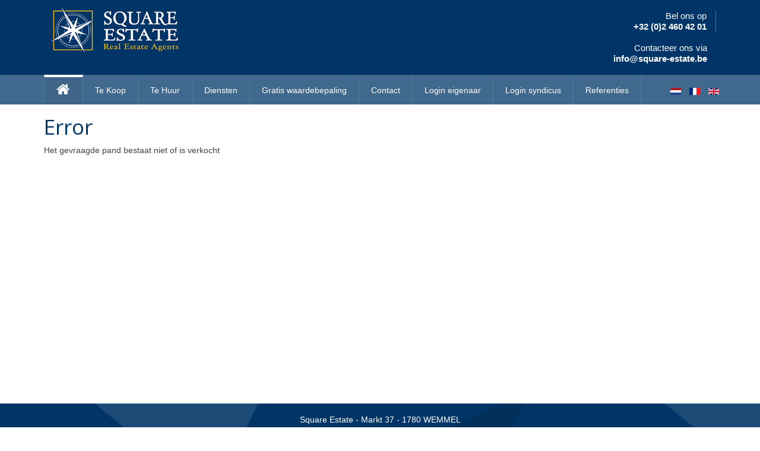

--- FILE ---
content_type: text/css
request_url: https://www.square-estate.be/templates/omnicasa/css/default.css
body_size: 3471
content:
.clearfix {
  *zoom: 1;
}
.clearfix:before,
.clearfix:after {
  display: table;
  content: "";
  line-height: 0;
}
.clearfix:after {
  clear: both;
}
.hide-text {
  font: 0/0 a;
  color: transparent;
  text-shadow: none;
  background-color: transparent;
  border: 0;
}
.input-block-level {
  display: block;
  width: 100%;
  min-height: 30px;
  -webkit-box-sizing: border-box;
  -moz-box-sizing: border-box;
  box-sizing: border-box;
}
img {
  max-width: 100%;
}
a:focus {
  outline: none;
}
a.selected {
  color: #989898;
}
a:hover {
  text-decoration: none;
}
html,
body {
  height: 100%;
  color: #424242;
}
#wrapper {
  min-height: 100%;
  height: auto !important;
  height: 100%;
  margin: 0 auto -60px;
}
#push,
#footer-wrapper {
  height: 60px;
}
/*=================================================================*/
/*======================= MODULE STYLES ===========================*/
/*=================================================================*/
/*== Search ==*/
.mod-search__aside .mod-search_searchword {
  width: 100%;
}
/*== Login ==*/
.mod-login__aside .mod-login_username,
.mod-login__aside .mod-login_passwd {
  width: 100%;
}
.mod-login_submit {
  margin: 9px 0;
}
#form-login-remember label {
  margin-bottom: 20px;
}
/*Finder*/
#mod-finder-searchword {
  -webkit-border-radius: 0px;
  -moz-border-radius: 0px;
  border-radius: 0px;
  margin-bottom: 4px;
  border: 1px solid #ebebeb;
  box-shadow: none;
}
/*======================= MODULE ITEM WIDTH =======================*/
.row-fluid [class*="itemSpan"] {
  -moz-box-sizing: border-box;
  display: block;
  float: left;
  margin-left: 2.127659574468085%;
  min-height: 30px;
  width: 100%;
}
.row-fluid [class*="itemSpan"]:first-child {
  margin-left: 0;
}
.row-fluid .itemSpan1 {
  width: 100%;
}
.row-fluid .itemSpan2 {
  width: 48.93617021276596%;
}
.row-fluid .itemSpan3 {
  width: 31.914893617021278%;
}
.row-fluid .itemSpan4 {
  width: 23.404255319148938%;
}
.row-fluid .itemSpan5 {
  width: 18.297872340425535%;
}
.row-fluid .itemSpan6 {
  width: 14.893617021276595%;
}
.row-fluid .itemSpan7 {
  width: 12.462006079027356%;
}
.row-fluid .itemSpan8 {
  width: 10.638297872340425%;
}
.row-fluid .itemSpan9 {
  width: 9.21985815602837%;
}
.row-fluid .itemSpan10 {
  width: 8.085106382978724%;
}
.row-fluid .itemSpan11 {
  width: 7.156673114119923%;
}
.row-fluid .itemSpan12 {
  width: 6.382978723404254%;
}
/*======================= MODAL WINDOW =======================*/
.modalClose {
  margin: 14px;
}
div.modal.fade.in.loginPopup {
  width: 260px;
  margin: -130px 0 0 -130px;
  top: 50%;
  left: 50%;
}
.login-greeting {
  margin: 0 0 9px 0;
}
.input-modal {
  width: 146px;
}
div.modal.fade {
  z-index: -500;
}
div.modal.fade.in {
  z-index: 1100;
}
/*======================= SOCIAL MEDIA =======================*/
.social {
  text-align: center;
  margin: 0px;
}
.social li {
  display: inline;
}
.social li a {
  display: inline-block;
  vertical-align: top;
  font-size: 0px;
}
.social li a:hover {
  background-color: none;
}
.twitter {
  background: url(../images/social/twitter.png);
}
.facebook {
  background: url(../images/social/facebook.png);
}
.feed {
  background: url(../images/social/feed.png);
}
.youtube {
  background: url(../images/social/youtube.png);
}
.vimeo {
  background: url(../images/social/vimeo.png);
}
.googleplus {
  background: url(../images/social/gplus.png);
}
/*=================================================================*/
/*======================= COMPONENT STYLES ========================*/
/*=================================================================*/
/*Forms*/
input,
textarea {
  width: 220px;
}
textarea {
  resize: none;
}
select,
textarea,
input[type="text"],
input[type="password"],
input[type="datetime"],
input[type="datetime-local"],
input[type="date"],
input[type="month"],
input[type="time"],
input[type="week"],
input[type="number"],
input[type="email"],
input[type="url"],
input[type="search"],
input[type="tel"],
input[type="color"],
.uneditable-input {
  -webkit-box-sizing: border-box;
  -moz-box-sizing: border-box;
  box-sizing: border-box;
}
.checkbox-radio-wrap__inline {
  display: inline-block;
  margin-left: 6px;
  vertical-align: top;
}
.checkbox-radio-wrap__inline input[type="radio"],
.checkbox-radio-wrap__inline input[type="checkbox"] {
  margin: -2px 0 0 0;
}
.page-registration form label,
.page-remind form label,
.page-reset form label,
.page-login form label,
.page-login form label,
.page-profile__edit form label {
  display: inline-block;
}
textarea.invalid {
  border: 1px solid #9D261D;
}
.form-vertical label {
  display: inline-block;
}
/*======================= Search & Smart Search ========================*/
ul#finder-filter-select-dates li.filter-date {
  margin-bottom: 4px;
  margin-right: 4px;
}
ul#finder-filter-select-dates li.filter-date select.filter-date-operator {
  margin-bottom: 9px;
}
#searchForm fieldset {
  margin-bottom: 20px;
}
#searchForm fieldset label {
  display: inline-block;
  margin-right: 1em;
}
#searchForm .form-limit label {
  float: left;
}
#searchForm .form-limit select {
  float: right;
  position: relative;
  top: -4px;
}
#searchForm .form-limit p {
  overflow: hidden;
  clear: both;
}
#searchForm .phrases-box {
  padding-bottom: 1em;
}
#searchForm .phrases-box label {
  min-width: 90px;
}
dl.search-results {
  margin-bottom: 30px;
}
dl.search-results dt {
  margin-top: 20px;
}
.navbar-form .btn,
.navbar-form .btn-group {
  margin-top: 5px;
}
/*======================= Gallery Page ========================*/
.page-gallery a.zoom,
.page-item__gallery a.zoom {
  position: relative;
  display: block;
  overflow: hidden;
  z-index: 1;
}
.page-gallery a.zoom span.zoom-bg,
.page-item__gallery a.zoom span.zoom-bg {
  position: absolute;
  top: 0;
  left: 0;
  width: 100%;
  height: 100%;
  display: block;
  background: #000;
  opacity: 0;
  filter: alpha(opacity=0);
  z-index: 3;
}
.page-gallery a.zoom span.zoom-icon,
.page-item__gallery a.zoom span.zoom-icon {
  background: url(../images/zoom.png) left top no-repeat;
  display: block;
  width: 36px;
  height: 36px;
  position: absolute;
  top: -50%;
  left: 50%;
  margin: -18px 0 0 -18px;
  z-index: 4;
}
.page-gallery a.zoom img,
.page-item__gallery a.zoom img {
  -webkit-transition: all 0.4s ease-out;
  -moz-transition: all 0.4s ease-out;
  -o-transition: all 0.4s ease-out;
  transition: all 0.4s ease-out;
  z-index: 2;
}
.page-gallery a.zoom.active img,
.page-item__gallery a.zoom.active img {
  z-index: 2;
}
.page-gallery .item_icons,
.page-item__gallery .item_icons {
  margin-bottom: 9px;
}
.view-article #prevArrow,
.view-article #nextArrow {
  display: none;
}
/* Start: Recommended Isotope styles */
/**** Isotope Filtering ****/
.isotope-item {
  z-index: 2;
}
.isotope-hidden.isotope-item {
  pointer-events: none;
  z-index: 1;
}
/**** Isotope CSS3 transitions ****/
.isotope,
.isotope .isotope-item {
  -webkit-transition-duration: 0.8s;
  -moz-transition-duration: 0.8s;
  -ms-transition-duration: 0.8s;
  -o-transition-duration: 0.8s;
  transition-duration: 0.8s;
}
.isotope {
  -webkit-transition-property: height, width;
  -moz-transition-property: height, width;
  -ms-transition-property: height, width;
  -o-transition-property: height, width;
  transition-property: height, width;
}
.isotope .isotope-item {
  -webkit-transition-property: -webkit-transform, opacity;
  -moz-transition-property: -moz-transform, opacity;
  -ms-transition-property: -ms-transform, opacity;
  -o-transition-property: top, left, opacity;
  transition-property: transform, opacity;
}
/**** disabling Isotope CSS3 transitions ****/
.isotope.no-transition,
.isotope.no-transition .isotope-item,
.isotope .isotope-item.no-transition {
  -webkit-transition-duration: 0s;
  -moz-transition-duration: 0s;
  -ms-transition-duration: 0s;
  -o-transition-duration: 0s;
  transition-duration: 0s;
}
/* End: Recommended Isotope styles */
ul#filters li {
  display: inline-block;
  vertical-align: top;
  margin: 9px 9px 0 0;
}
#isotopeContainer {
  padding-top: 8px;
}
#isotopeContainer .item_img {
  margin-right: 0;
}
.page-gallery_img {
  margin-left: 0;
}
.category_children .category_child {
  margin-bottom: 20px;
}
/*======================= Archives Page ========================*/
.page-archive_filters .filter-search {
  padding-bottom: 21px;
  overflow: hidden;
}
.page-archive_filters select {
  margin-bottom: 8px;
  display: inline-block;
}
.page-archive_filters button {
  display: inline-block;
  margin-bottom: 8px;
}
/*======================= Contacts Page ========================*/
#jform_contact_message {
  resize: none;
  width: 100%;
  height: 149px;
}
#contact-form label {
  display: inline-block;
  margin-bottom: 5px;
}
.phone-num {
  display: inline-block;
}
#jform_contact_name,
#jform_contact_email,
#jform_contact_emailmsg,
#ContactRegion input, #ContactRegion select, #ContactRegion textarea {
  width: 100% ;
}

#ContactRegion textarea{
  height: 100px;
}

.buttons {
  text-align: center;
}

.contact_email-copy,
.contact_vcard {
  margin: 0 14px;
  height: 28px;
  line-height: 28px;
  display: inline-block;
}
.contact_vcard {
  margin: 0;
}
.contact_details .icons-marker {
  display: block;
  width: 16px;
  margin-right: 12px;
  float: left;
}
.contact_address {
  overflow: hidden;
}
#contact_map {
  margin-bottom: 18px;
  border: 1px solid #d9d9d9;
  height: 358px;
}
#contact_map > div {
  height: 100%;
}
.contact_details_item {
  margin-bottom: 20px;
}
/*======================= User Pages ========================*/
.page-login form .control-group {
  margin: 0;
}
/*======================= ADDTHIS STYLES =======================*/
.page-item_addThis {
  padding-top: 12px;
}
/*======================= CAPTION FIXES =======================*/
.img_caption {
  text-align: center!important;
}
.img_caption.left {
  float: left;
  margin-right: 1em;
}
.img_caption.left p {
  clear: left;
  text-align: center;
}
.img_caption.right {
  float: right;
  margin-left: 1em;
}
.img_caption.right p {
  clear: right;
  text-align: center;
}
.img_caption.none {
  margin-left: auto;
  margin-right: auto;
}
/*======================= 404 PAGE =======================*/
.errorBox {
  background: none;
  text-align: left;
}
/*======================= OFFLINE PAGE =======================*/
/*======================= SCROLL TO TOP =======================*/
#back-top {
  position: fixed;
  bottom: 90px;
  right: 20px;
  z-index: 99;
}
#back-top a {
  width: 70px;
  display: block;
  text-align: center;
  font-size: 14px;
  line-height: 18px;
  font-family: Arial, Helvetica, sans-serif;
  text-transform: none;
  text-decoration: none;
  color: #333333;
  /* transition */

  -webkit-transition: 0.2s;
  -moz-transition: 0.2s;
  transition: 0.2s;
}
#back-top a:hover {
  *opacity: 0.8;
}
/* arrow icon (span tag) */
#back-top span {
  width: 70px;
  height: 70px;
  display: block;
  font-size: 70px;
  margin-bottom: 7px;
  -webkit-transition: 0.2s;
  -moz-transition: 0.2s;
  transition: 0.2s;
}



--- FILE ---
content_type: text/css
request_url: https://www.square-estate.be/templates/omnicasa/css/template.css
body_size: 6040
content:
.clearfix {
  *zoom: 1;
}
.clearfix:before,
.clearfix:after {
  display: table;
  content: "";
  line-height: 0;
}
.clearfix:after {
  clear: both;
}

.clear {
clear: both;
height: 0px;
}

.hide-text {
  font: 0/0 a;
  color: transparent;
  text-shadow: none;
  background-color: transparent;
  border: 0;
}
.input-block-level {
  display: block;
  width: 100%;
  min-height: 30px;
  -webkit-box-sizing: border-box;
  -moz-box-sizing: border-box;
  box-sizing: border-box;
}
/*======================= TYPOGRAPHY =======================*/
h1,
h2,
h3,
h4,
h5,
h6 {
  margin-top: 0;
  font-weight: 400;
}
h1 {
  font-size: 40px;
}
h2 {
  font-size: 35px;
}
h3 {
  font-size: 20px;
  line-height: 22px;
}
h4 {
  font-size: 14px;
  font-weight: normal;
  line-height: 20px;
}
p {
  margin: 0;
  padding-bottom: 14px;
}
.icons-marker {
  font-size: 16.8px;
  line-height: 18px;
}
/*Buttons*/
.btn,.btn-primary,.btn-info {
  padding: 10px 17px 11px;
  font-size: 14px;
  line-height: 18px;
  border: none;
  -webkit-border-radius: 2px;
  -moz-border-radius: 2px;
  border-radius: 2px;
  -webkit-box-shadow: none;
  -moz-box-shadow: none;
  box-shadow: none;
  text-shadow: none;

}
.btn:hover,.btn-primary:hover,.btn-info:hover {
  -webkit-box-shadow: none;
  -moz-box-shadow: none;
  box-shadow: none;
}


.sort .btn-group > .dropdown-toggle{
	padding: 10px 17px 11px;
font-size: 14px;
line-height: 18px;
border: none;
-webkit-border-radius: 0px;
-moz-border-radius: 0px;
border-radius: 0px;
-webkit-box-shadow: none;
-moz-box-shadow: none;
box-shadow: none;
background: url("../images/link.png") repeat-x scroll 0 0 #686868;
text-shadow: none;
color: #FFF;
}


.sort .caret{
	border-top: 4px solid white;
}

.btn-group > .dropdown-toggle,
#jform_publish_up_img .btn {
  padding: 0 0 0 17px;
  font-size: 18px;
  line-height: 18px;
  border: none;
  -webkit-border-radius: 0px;
  -moz-border-radius: 0px;
  border-radius: 0px;
  -webkit-box-shadow: none;
  -moz-box-shadow: none;
  box-shadow: none;
  background: none;
  text-shadow: none;
}
.btn-group > .dropdown-toggle:hover,
#jform_publish_up_img .btn:hover {
  background: none;
  -webkit-box-shadow: none;
  -moz-box-shadow: none;
  box-shadow: none;
}
#jform_publish_up_img,
#jform_publish_down_img,
.hasTooltip,
.modal,
.modal-button,
#editor-xtd-buttons .btn,
.form-validate .btn {
  padding: 5px 0 0 5px;
  line-height: 18px;
  border: none;
  -webkit-border-radius: 0px;
  -moz-border-radius: 0px;
  border-radius: 0px;
  -webkit-box-shadow: none;
  -moz-box-shadow: none;
  box-shadow: none;
  background: none;
  text-shadow: none;
  color: #282828;
}
#jform_publish_up_img:hover,
#jform_publish_down_img:hover,
.hasTooltip:hover,
.modal-button:hover,
#editor-xtd-buttons .btn:hover,
.form-validate .btn:hover {
  background: none;
  -webkit-box-shadow: none;
  -moz-box-shadow: none;
  box-shadow: none;
  color: #989898;
}
.btn-group.open .btn.dropdown-toggle {
  background: none;
  -webkit-box-shadow: none;
  -moz-box-shadow: none;
  box-shadow: none;
}
.item_icons {
  margin: 0 0 10px;
}

.icon-time:before {
content: "\e023";
}

/*Lists*/
ul.categories-module h5 {
  font-size: 1em;
  line-height: inherit;
  font-weight: normal;
  margin: 0;
}
/*Pagination*/
.pagination ul {
  -webkit-border-radius: 0;
  -moz-border-radius: 0;
  border-radius: 0;
  border: none;
  box-shadow: none;
  margin: 0 auto;
}
.pagination ul li {
  display: inline-block;
  margin: 0 -4px 0 0;
}
.pagination ul li .pagenav {
  font: 800 14px/18px;
  text-transform: none;
  color: #ffffff;
  -webkit-border-radius: 0;
  -moz-border-radius: 0;
  border-radius: 0;
  border: none;
  box-shadow: none;
  background: url("../images/link.png") repeat-x scroll 0 0 #232323;
  padding: 2px 17px 3px 17px;
}
.pagination ul li span.pagenav {
  color: #ffffff;
}
.pagination ul li a.pagenav {
  color: #ffffff;
}
.pagination ul li a.pagenav:hover {
  background: #666666;
}
.pagination ul li.pagination-start,
.pagination ul li.pagination-end {
  display: none;
}
.pagination ul li.num span.pagenav {
  color: #989898;
}
/*Forms*/
input[type='radio'],
input[type='checkbox'] {
  margin: 3px 0 0;
}
/* Images */
.item_img,
.category_img {
  margin-bottom: 17px;
}
.img-intro__left,
.img-full__left {
  float: left;
  margin: 4px 18px 9px 0;
}
.img-intro__right,
.img-full__right {
  float: right;
  margin: 4px 18px 9px 0;
}
#content-row .moduletable ul {
  margin: 0;
  color: #282828;
  list-style: none;
}
#content-row .moduletable ul.unstyled {
  margin: 0;
}
#content-row .moduletable ul li {
  margin: 0 0 10px;
  font-size: 14px;
  background: url(../images/libg.png) no-repeat left 7px;
  padding: 0 0 0 13px;
}
#content-row .moduletable ul li p {
  color: #989898;
}
/*======================= TOP =======================*/
/*======================= HEADER =======================*/

#header-row header{
  position: relative;
}

#header-row .logo-container {
  background: #1A74BA;
  position: relative;
  z-index: 8;
  -webkit-box-shadow: 0 1px 2px rgba(0, 0, 0, 0.1);
  -moz-box-shadow: 0 1px 2px rgba(0,0,0,.1);
  box-shadow: 0 1px 2px rgba(0, 0, 0, 0.1);
}

#header-row .row-fluid{
	position: relative;
}

#header-row .header-rightside {
  text-align: right;
  color: #FFF;
  font-size: 13px;
}

#header-row .header-rightside a {
  color: inherit;
}

#header-row .language-switcher {
  position: absolute;
  top: 18px;
  right: 0px;
  z-index: 30;
}

.top-mail-us, .top-call-us {
  text-align: right;
  padding: 0px 15px;
  margin: 18px 0px;
}

.top-call-us {
  border-right: 1px solid rgba(255, 255, 255, 0.33);
}

#header-row .menu-shadow {
position: absolute;
width: 100%;
height: 18px;
z-index: 10;
background: url(../images/menu-shadow.png) top center no-repeat;
display: none;
}

#header-row .row-container #logo {
  /*margin:  0;
  margin: 5px;
  float: none;*/
}

#header-row .row-container #logo a {
  display: inline-block;
}
#header-row .row-container #logo img {
max-width: 100%;
}
.container-fluid.top-block {
position: relative;
}

/*======================= NAVIGATION =======================*/
.select-menu {
  display: none;
}

.moduletable.navigation{
  position: relative;
  z-index: 20;
  text-align: center;
}

.navigation .mod-menu {
 *display: inline-block;
}

.navigation .nav.menu {
margin: 0px;
}

.navigation ul.nav.menu > li {
  float: left;
  border-top: 4px solid rgba(0, 0, 0, 0);
  border-right: 1px solid rgba(255, 255, 255, 0.1);
}
li.firstItem {
border-left: 1px solid rgba(255, 255, 255, 0.1);
}

.navigation ul.nav.menu > li.current, .navigation ul.nav.menu > li:hover{
  border-top: 4px solid #FFF;
  background: rgba(0, 0, 0, 0.03);
}

.navigation ul.nav.menu > li > a{
  display: block;
  padding: 2px 20px 4px;
  line-height: 40px;
  color: #FFF;
}

.mod-menu ul.menu > li ul {
  display: none;
}

.mod-menu ul.menu li.parent:hover > ul {
  display: block;
}

.mod-menu ul.menu li.parent ul,
.mod-menu ul.menu li ul li.parent ul {
  background: #1A74BA;
  list-style: none;
  position: absolute;
  float: left;
  box-shadow: 0 2px 3px rgba(0, 0, 0, 0.12);
  min-width: 130px;
  z-index: 9999;
  border-top: 1px solid #1A74BA;
  width: 220px;
}

.mod-menu ul.menu li ul ul {
  left: 220px;
  top: -1px;
  border-left: 1px solid #1A74BA;
}

.mod-menu ul.menu li.parent ul li {
  margin: 0;
  padding: 0;
  -webkit-box-shadow: 0 0 1px rgba(255, 255, 255, 0.05) inset;
  -moz-box-shadow: 0 0 1px rgba(255, 255, 255, 0.05) inset;
  box-shadow: 0 0 1px rgba(255, 255, 255, 0.05) inset;
  border-bottom: 1px solid #1A74BA;
  clear: both;
  width: 100%;
  background: none;
  display: block;
  height: 33px;
}

.mod-menu ul.menu li.parent ul li a {
  color: #FFF;
  float: left;
  padding: 0px 10px;
  -webkit-transition: all 0.3s ease-out;
  -moz-transition: all 0.3s ease-out;
  transition: all 0.3s ease-out;
  width: 100%;
  font-size: 15px;
  text-align: left;
  line-height: 33px;
  box-sizing: border-box;
}

.mod-menu ul.menu li.parent ul li a:hover {
  background: rgba(0, 0, 0, 0.22);
}

.navigation ul.sf-menu {
  position: relative;
  float: right;
  /*SubMenu Styles*/

  /*Define 1st SubMenu position*/

  /*Define menu width*/

  /*Define SubMenu position*/

  /*Define 2nd+ SubMenu position*/

}
.navigation ul.sf-menu > li {
  padding: 0;
  margin: 0 0 60px 25px;
  height: 65px;
}

.navigation ul.sf-menu > li > a,
.navigation ul.sf-menu > li > span {
  font-size: 14px;
  line-height: 36px;
  text-transform: uppercase;
  font-family: 'Open Sans', sans-serif;
  font-weight: bold;
  height: 12px;
  font-size: 13px;
  display: block;
  padding: 53px 0 0;
  -webkit-border-radius: 0px;
  -moz-border-radius: 0px;
  border-radius: 0px;
}
.navigation ul.sf-menu > li > a:hover,
.navigation ul.sf-menu > li > span:hover {
  border-top: 7px solid #fff;
  padding: 46px 0px 0px;
}
.navigation ul.sf-menu li:hover > ul,
.navigation ul.sf-menu li.sfHover > ul {
  top: 89px;
  left: -40px;
}
.navigation ul.sf-menu ul {
  width: 130px;
}
.navigation ul.sf-menu li li:hover ul,
.navigation ul.sf-menu li li.sfHover ul {
  top: -12px;
  left: 130px;
}
.navigation ul.sf-menu li li li:hover ul,
.navigation ul.sf-menu li li li.sfHover ul {
  top: -12px;
  left: 130px;
}
.navigation ul.sf-menu ul {
  background: url(../images/submenubg.png) center 0px no-repeat;
  padding: 11px 0 0;
  -webkit-border-radius: 0px;
  -moz-border-radius: 0px;
  border-radius: 0px;
  box-shadow: 3px 3px 0 0 rgba(0, 0, 0, 0.1);
}
.navigation ul.sf-menu ul li {
  background: #090909;
  margin: 0;
}
.navigation ul.sf-menu ul li a,
.navigation ul.sf-menu ul li span {
  font-size: 12px;
  line-height: 18px;
  font-family: Arial, Helvetica, sans-serif;
  color: #aaaaaa;
  display: block;
  padding: 6px 12px;
  text-decoration: none;
  text-align: center;
}
.navigation ul.sf-menu ul li a:hover,
.navigation ul.sf-menu ul li span:hover {
  color: #ffffff;
}
.navigation ul.sf-menu ul li.active > a,
.navigation ul.sf-menu ul li.sfHover > a,
.navigation ul.sf-menu ul li.active > span,
.navigation ul.sf-menu ul li.sfHover > span {
  color: #ffffff;
}
.navigation ul.sf-menu ul li.firstItem {
  padding-top: 20px;
}
.navigation ul.sf-menu ul li.lastItem {
  padding-bottom: 20px;
}
.navigation ul.sf-menu ul ul {
  background: url(../images/sub2menubg.png) left 20px no-repeat;
  padding: 11px 0 0 11px;
  margin-left: 3px;
  box-shadow: 0 0 0 0 rgba(0, 0, 0, 0.1);
}
.navigation ul.sf-menu ul ul li {
  box-shadow: 3px 3px 0 0 rgba(0, 0, 0, 0.1);
  background: #676767;
}
.navigation ul.sf-menu ul ul li.firstItem {
  padding-top: 0;
}
.navigation ul.sf-menu ul ul li.lastItem {
  padding-bottom: 0;
}

.menu-container .mobile-menu{
  position: relative;
  z-index: 1000;
}

.menu-container > .row-container{
  position: relative;
}

.menu-container .mobile-menu #dl-menu {
margin-top: 5px;
}

.navigation .firstItem a .icon-home {
  font-size: 24px;
  position: relative;
  top: 2px;
  margin-right: 2px;
}

/*======================= SHOWCASE =======================*/
#showcase-row {
  margin-bottom: 11px;

}
#showcase-row .camera_caption {
  background: url(../images/caption.png) repeat-x;
}
#showcase-row .camera_caption > div {
  background: none;
  margin: 0 auto;
  max-width: 1132px;
  padding: 26px 20px 24px;
}
#showcase-row .camera_caption > div p {
  text-transform: uppercase;
  font-weight: 300;
  margin: 0 110px 0 0;
}
#showcase-row .camera_caption > div h3 {
  line-height: 24px;
  color: #ffffff;
  font-size: 25px;
}
#showcase-row .camera_prev,
#showcase-row .camera_next {
  bottom: 35px;
  top: auto;
  margin: 0;
  width: 47px;
  height: 47px;
  background: none;
}
#showcase-row .camera_prev span,
#showcase-row .camera_next span {
  width: 47px;
  height: 47px;
  font-size: 53px;
  line-height: 47px;
  background-color: none;
}
#showcase-row .camera_prev span:hover,
#showcase-row .camera_next span:hover {
  transition: all 0.3s;
}
#showcase-row .camera_prev {
  left: 50%;
  margin-left: 467px;
}
#showcase-row .camera_prev span {}
#showcase-row .camera_prev span:hover {}
#showcase-row .camera_next {
  left: 50%;
  margin-left: 520px;
}
#showcase-row .camera_next span {}
#showcase-row .camera_next span:hover {}
.mod-newsflash-adv .isotope {
  margin: 0 -1.5%;
}
.mod-newsflash-adv .isotope-item {
  padding: 0 1.5%;
  -webkit-box-sizing: border-box;
  -moz-box-sizing: border-box;
  box-sizing: border-box;
  margin: 0;
  float: left;
}
.mod-newsflash-adv .isotope-item.straightDown {
  text-align: center;
}
/*======================= FEATURE =======================*/

#feature-row .moduleTitle {
  text-align: left;
  font-size: 35px;
}

#feature-row .item-wrapper {
text-align: center;
border: 1px solid #F3F3F3;
border-radius: 10px 0 0;
padding: 15px;
margin-left: 20px;
}

#feature-row .item_title a {
  color: #1A74BA;
  font-weight: bold;
  font-size: 28px;
}

#feature-row .item_introtext {
  font-size: 13px;
}

#feature-row .item_img.img-intro img {
max-width: 134px;
}


/*======================= MAINTOP =======================*/
/*======================= CONTENT TOP =======================*/
/*======================= CONTENT =======================*/#content-row {
  padding: 18px 0 26px;
  background: #FFF;
}
#content-row p {
  line-height: 21px;
}
#content-row .page-featured__home {
  background: url('/images/sep.png') center bottom repeat-x, url('/images/sep.png') center top repeat-x;
  padding-top: 25px;
  margin-top: 30px;
}
#content-row .page-featured__home h1 {
  line-height: 36px;
word-spacing: 1px;
font-weight: 600;
font-size: 35px;
}
#content-row .page-featured__home h3, #content-row .page-featured__home p {
color: #000;
line-height: 30px;
font-size: 15px;
font-weight: 300;
margin: 0px 0 0 0;
text-transform: none;
margin-top: 10px;
font-family: 'Open Sans', sans-serif;
margin-bottom: -15px;
}


#content-row .page-featured__home a.mainlink {
  float: right;
  font-family: 'Open Sans', sans-serif;
  font-weight: 600;
  font-size: 19px;
  line-height: 23px;
  padding: 19px 14px 19px 22px;
  text-decoration: none;
  text-transform: uppercase;
  margin-top: 40px;
}
#content-row .page-featured__home a.mainlink:hover {
}
#content-row .page-featured__home .item {
  margin-bottom: 35px;
}
#content-row .page-category h3 {
  line-height: 25px;
  font-weight: normal;
  margin: -4px 0 0 0;
}
#content-row .page-category .item_header {
  margin: 0 0 26px;
}
.container-fluid {
  padding: 0 !important;
}
.item {
  margin-bottom: 18px;
}
.page-header {
  border: none;
  padding: 0;
  margin: 0;
}
/*===== Gallery Page ======*/
ul.gallery {
  margin: 0 0 0 -1%;
}
ul.gallery .gallery-item {
  overflow: hidden;
  -webkit-box-sizing: border-box;
  -moz-box-sizing: border-box;
  box-sizing: border-box;
  padding: 0 1%;
  float: left;
  list-style: none;
}
ul.gallery .gallery-item .item_img {
  margin-right: 0;
  float: none;
}
ul.gallery .gallery-item.straightDown {
  float: none;
}
ul.gallery .gallery-item.straightDown .item_img {
  float: left;
  margin: 0 18px 18px 0 !important;
}
/*===== Team Page ======*/
.page-category__team .item_introtext {
  overflow: hidden;
}
h2.moduleTitle,
.page_header h2 {
  margin: 35px 0 20px;
  padding-bottom: 10px;
  border-bottom: 1px solid #E5E5E5;
}
/*===== Service Page ======*/
.body__services #content-row {
  padding: 58px 0 58px;
}
.body__services #content-row .page-category__services .item_header {
  margin: 0 0 5px;
}
.body__services #content-row .page-category__services .item {
  background: #F3F3F3;
  padding: 10px;
  border: 1px solid #DBDBDB;
  border-radius: 10px 0px 0px;
}

.item_img.img-full.img-full__left.item-image img {
  max-width: 550px;
}

.body__services #content-row .page-category__services .item p {
  padding: 0;
  font-size: 13px;
}
/*===== Blog Page ======*/
.page-blog .items-row {
  margin: 0 0 15px 0;
}
.page-blog .items-row .item_createdby,
.page-blog .items-row .item_published {
  color: #666666;
  text-transform: uppercase;
}
.page-blog .items-row .item_info_dl {
  margin: -5px 0 18px;
}
.page-blog .items-row .item_info_dl dd {
  margin: 0;
}
.page-item {
  margin: 0 0 30px;
}
.page-item .item_createdby,
.page-item .item_published {
  color: #666666;
  text-transform: uppercase;
}
.page-item .item_info_dl {
  margin: -5px 0 18px;
}
.page-item .item_info_dl dd {
  margin: 0;
}
#content-row .offerlist ul {
  margin: 0;
  list-style: none;
}
#content-row .offerlist ul li {
  margin: 0 0 10px;
  background: none;
  padding: 0;
}
#content-row .offerlist ul li .dropcap {
  background: url("../images/dropcap.gif") repeat-x;
  color: #FFF;
  float: left;
  font-family: 'Open Sans', sans-serif;
  font-size: 25px;
  font-weight: 600;
  line-height: 30px;
  margin: 3px 21px 0 0;
  padding: 12px 0 17px;
  text-align: center;
  width: 59px;
}
#content-row .offerlist ul li .extra {
  margin: 0 0 0 80px;
}
#content-row .offerlist ul li .extra a {
  font-family: 'Open Sans', sans-serif;
  text-transform: uppercase;
  line-height: 14px;
}
#content-row .offerlist ul li .extra p {
  margin: 5px 0 0;
}
#aside-right .moduletable {
  margin: 0 0 60px;
}
#search-searchword {
  margin-top: 5px;
}
.addthis_toolbox {
  padding-top: 0px;
}
/*======================= CONTENT BOTTOM =======================*/
/*======================= MAINBOTTOM =======================*/
#mainbottom-row {
  *background: url("../images/main-bg.png") repeat-x 0 bottom #ffffff;
  padding: 0 0 10px;
}
#mainbottom-row .row-container .mod-newsflash-adv__offers h3.item_title__offers {
  margin: 0;
  line-height: 22px;
}
#mainbottom-row .row-container .mod-newsflash-adv__offers h4 {
  color: #666666;
}
#mainbottom-row .row-container .mod-newsflash-adv__offers .price {
  color: #282828;
  font-family: 'Open Sans', sans-serif;
  font-weight: 600;
  font-size: 25px;
  line-height: 23px;
  margin: 4px 0 0;
}
#mainbottom-row .row-container .mod-newsflash-adv__offers p {
  margin: 15px 0 0;
  line-height: 21px;
}
#mainbottom-row .row-container .mod-newsflash-adv__offers .readmore {
  margin: 13px 0 0;
}
#mainbottom-row .team {
  margin-top: 9px;
}
/*======================= BOTTOM =======================*/
#bottom-row {
    margin-top: 20px;
}
#bottom-row #bottom-row-in {
  border-top: 1px solid #f6f6f6;
}
#bottom-row .moduletable {
  border: 1px solid #F3F3F3;
  border-radius: 10px 0 0;
  padding: 15px;
  margin-top: 18px;
}

#bottom-row .moduletable .moduleTitle {
  margin: 0;
  margin-bottom: 20px;

}

#bottom-row .tweets h2 {
  margin: 0 0 20px;
}
#bottom-row .tweets #twittericon {
  background: url(../images/twitter.png) no-repeat;
  width: 63px;
  height: 51px;
  margin: 5px 0 0 0;
}
#bottom-row .tweets .tweet_list li {
  padding: 18px 0;
  border-top: 1px solid #dedede;
  background: none;
}
#bottom-row .tweets .tweet_list li.tweet_first {
  padding: 0 0 18px 0;
  border: none;
}
#bottom-row .tweets .tweet_list li .tweet_text {
  color: #989898;
}
#bottom-row .tweets .tweet_list li .tweet_text,
#bottom-row .tweets .tweet_list li .tweet_time {
  margin: 0 0 0 75px;
  display: block;
}
#bottom-row .tweets .tweet_list li .tweet_user
  margin: 0 0 0 14 {
  display: inline-block;px;
}
#bottom-row .tweets .tweet_list li .tweet_time a {
  color: #c6c6c8;
}
#bottom-row .tweets .tweet_list li .tweet_time a:hover {
  color: #989898;
}
#bottom-row .mod-custom__market {
  margin: -6px 0 0;
}
#bottom-row .mod-custom__market h4 {
  margin: -9px 0 16px;
}
#bottom-row .mod-custom__market p {
  margin: 8px 0 0;
}
#bottom-row p {
  line-height: 21px;
}
#bottom-row .services .mod-newsflash-adv__services {
  margin-top: -7px;
}
#bottom-row .services .mod-newsflash-adv__services .item {
  margin-bottom: 20px;
}
#bottom-row .services .mod-newsflash-adv__services .item .img-intro {
  margin-top: 5px;
}
#bottom-row .services .mod-newsflash-adv__services .item_content {
  margin: 0 0 0 77px;
}
#bottom-row .mod-custom__whyus img {
  margin: 0 0 14px;
}
#bottom-row .mod-custom__whyus h4 {
  margin: -9px 0 13px;
}
/*======================= FOOTER =======================*/

#copyright-row .row-container .mod-footer {
  margin: 10px 0 0;
}
#copyright-row .row-container .mod-footer .siteName {
  font-weight: bold;
}
#copyright-row .row-container .mod-footer a {
  color: #000;
}
#copyright-row .row-container .mod-footer a:hover {
  text-decoration: underline;
}
#copyright-row a{
  text-decoration: underline;
}
/*===== Social Media ======*/
.moduletable .social li {
  margin: 0 4px 0 6px;
}
.moduletable .social li a {
  width: 30px;
  height: 30px;
  line-height: 32px;
  font-size: 34px;
  text-decoration: none !important;
}
.moduletable .social li a:hover {

}

/*======================= Contact-form =========================*/

.moduletable.contact-form {
  border: 1px solid #F3F3F3;
  border-radius: 4px;
  padding: 14px;
}

/*======================= rsmonialscroller =========================*/

.moduletable.rsmonialscroller {
border: 1px solid #F3F3F3;
border-radius: 4px;
padding: 14px;
}
.rsmonialscroller .icon-wrapper, .contact-form .icon-wrapper {
  display: inline-block;
  background: #1A74BA;
  width: 65px;
  height: 65px;
  border-radius: 50%;
  margin-right: 10px;
}



.rsmonialscroller .icon-wrapper .icon-wechat, .contact-form .icon-wrapper .icon-envelope{
  color: #FFF;
  font-size: 39px;
  margin: 13px 11px;
}
.contact-form .icon-wrapper .icon-envelope{
  font-size: 32px;
  margin: 16px 16px;
}
.rsmonialscroller h3.rsmonial-name {
  float: left;
}
.rsmonialscroller h4.rsmonial-date {
  float: right;
}
.rsmonialscroller .rsmonial-msg {
  clear: both;
}
.rsmonialscroller .rsmonial-item {
  width: 85%;
  margin: 20px auto;
}
.rsmonialscroller .rsmonial-img {
  float: left;
margin-right: 10px;
width: 50px;
height: 50px;
border-radius: 50%;
background: #C6C6C6;
}

.rsmonialscroller .rsmonial-img .icon{
  color: #FFF;
  font-size: 30px;
  margin-top: 9px;
  margin-left: 13px;
}

#rsmsc .icon, .site-contact.popup .icon{
  font-size: 18px;
}

.rsmonialscroller .rsmonial-context {
  float: left;
  width: 85%;
}

.rsmonialscroller .see-more.btn {
  text-align: center;
  margin-bottom: 4px;
}

#ContactRegion .recaptchatable #recaptcha_response_field {
  width: 153px!important;
  position: relative!important;
  bottom: 7px!important;
  padding: 0!important;
  margin: 9px 0 0 0!important;
  font-size: 10pt;
  top: -4px;
}

/* Module Title */
.sub-border{
  display: block;
  height: 5px;
  position: relative;
  max-width: 270px;
  background: #1A74BA;
  top: -23px;
}



--- FILE ---
content_type: text/css
request_url: https://www.square-estate.be/templates/omnicasa/css/omnicasa.css?v=2
body_size: 3256
content:
h1, h2, h3, h4, h5, h6 {font-family: 'Open Sans', sans-serif;color: #013567;}
.sub-border{background: #013567;}
/************************************* Header ***********************************/
.logo-container {background: #013567;}
#header-row .row-container #logo {padding: 5px;}
#header-row .logo-container {background: #013567;}
#header-row .header-rightside {color: #FFF;font-size: 13px;}

/************************************* Menu ***********************************/
.menu-container {background: #41698d;height: 50px;}
.dl-menuwrapper button:after{background: #fff;box-shadow: 0 10px 0 #fff, 0 20px 0 #fff;}
.dl-menuwrapper button:hover, .dl-menuwrapper button.dl-active, .dl-menuwrapper ul {background: #fff;}
.dl-menuwrapper button:hover:after, .dl-menuwrapper button.dl-active:after, .dl-menuwrapper ul{background: #013567;box-shadow: 0 10px 0 #013567, 0 20px 0 #013567;}
.navigation ul.nav.menu > li:hover {
	border-top: 4px solid #FFF;
	background: rgba(0, 0, 0, 0.03);
}
.mod-menu ul.menu li.parent:hover > ul {
  display: block;
  background-color: #013567;
  border-top: 1px solid #6EA1B5;
}
.mod-menu ul.menu li.parent ul li {
  border-bottom: 1px solid #6EA1B5;
}
/************************************* Footer ***********************************/
#copyright-row {background: url('../images/bg_footer.png') center center #013567;padding: 18px 0px;height:auto;color: #fff;margin-top: 20px;}
#copyright-row  a{color: #fff;}
#copyright-row  a:hover{color: #D1D1D1;}

/************************************** Icons *************************************/
[class^="icon-"]{color: #013567;}
a .icon, a.icon{color: #013567;}
a.btn .icon, .btn a .icon{color:white;}
a .icon:hover, a.icon:hover{color: #A2A2A2;}

/**Contact page**/
.contact_details .icons-marker {color: #013567;}
/**Property list**/
#PropertyListRegion .property-list .icons{}

/**************************************Buttons*********************************/
.btn,.btn-primary,.btn-info{
	background: #013567;
	background: -moz-linear-gradient(top,  #349AE9 0%, #013567 56%); /* FF3.6+ */
	background: -webkit-gradient(linear, left top, left bottom, color-stop(0%,#349AE9), color-stop(56%,#013567)); /* Chrome,Safari4+ */
	background: -webkit-linear-gradient(top,  #349AE9 0%,#013567 56%); /* Chrome10+,Safari5.1+ */
	background: -o-linear-gradient(top,  #349AE9 0%,#013567 56%); /* Opera 11.10+ */
	background: -ms-linear-gradient(top,  #349AE9 0%,#013567 56%); /* IE10+ */
	background: linear-gradient(to bottom,  #349AE9 0%,#013567 56%); /* W3C */
	filter: progid:DXImageTransform.Microsoft.gradient( startColorstr='#349AE9', endColorstr='#013567',GradientType=0 ); /* IE6-9 */
	display: inline-block;
	border-radius: 2px;
	background: #013567;
}

.btn,.btn >a,.btn-primary,.btn-info{color: #FFF;}
.btn:hover, .btn-primary:hover, .btn-info:hover , .btn:hover >a, a.btn:hover .icon, .btn:hover a .icon{background: #349AE9;color:#fff;}

/*********************************Property list**********************************/
#PropertyListRegion .property-list .property {
	background: rgba(98, 169, 63, 0.07);
	border: 1px solid #DBDBDB;
	background: #FAFAFA;
	border-bottom: 2px solid #000;
}
#PropertyListRegion .property-list .property:hover {border-bottom: 2px solid #013567;}
.sort .btn-group > .dropdown-toggle:hover{background: #013567;color: #FFF;}

/*********************************Pagination**********************************/
.pagination a{color:white;background: #349AE9;}
.pagination .disabled a, .pagination .disabled a:hover, .pagination a:hover{color: #FFF;background: #013567;}
.dropdown-menu li > a:hover, .dropdown-menu .active > a, .dropdown-menu li > a:hover {background: #013567 !important;color: #fff !important;}
.sort .btn-group.open .btn.dropdown-toggle{	background: #013567;}

/*********************************Owner login**********************************/
#OwnerLoginRegion #MenuPeriod, #OwnerLoginRegion #PropertyContainer {background: #fff;}
#OwnerLoginRegion #PropertyContainer .tab-container table th, #OwnerLoginRegion #PropertyContainer .block-stat .title{	background: #013567;	color: white;}
#OwnerLoginRegion #MenuPeriod .period .time .anchor{background: #fff;}
#OwnerLoginRegion #MenuPeriod .period .time:hover .anchor, #OwnerLoginRegion #MenuPeriod .period .selected .anchor {background: #000;}
#OwnerLoginRegion #MenuPeriod .period .selected label, #OwnerLoginRegion #MenuPeriod .period .time:hover label {color: #000;}
#OwnerLoginRegion #PropertyContainer .tab-container table tr.row0 {	background: white;}
#OwnerLoginRegion #PropertyContainer .tab-container table tr.row1 {}
#OwnerLoginRegion #histories, #OwnerLoginRegion #MenuPeriod{background: #013567;padding: 10px;}
#user .user-info .icon {color: #013567;}
#graph{color: #013567;}
.bar {fill: #013567;}
/*********************************Camera caption**********************************/
#showcase-row .camera_caption > div p {	font-size: 25px;font-family: 'Open Sans', sans-serif;color: #013567;}

/*********************************Blog**********************************/
.itemContainer h3 a, .tagItemHeader h3 a, .genericItemHeader h3 a{color: #013567;}
#k2Container .componentheading {color: #013567;}
.itemDateCreated, .tagItemDateCreated, .genericItemDateCreated{color: #013567;}
#back a,.k2ReadMore{color: #013567 !important; }

/*********************************Construction**********************************/
#BuildingContainer .floor .row-floor {background: #013567;}
#ProjectRegion .group-container .group .caption,
#BuildingContainer .floor .caption,
#ProjectRegion .header,
#ProjectRegion #PriceList .constuctions li a:hover,
#ProjectRegion #PriceList .constuctions li a.active{
	color:#013567;
}
#BuildingContainer .floor .header-unit a{text-decoration: underline;
color: #013567; }
.ProjectRegion-tab .tab-item.is-active, .ProjectRegion-tab .tab-item:hover {
    border-top: 3px solid #013567;}


/*********************************Newest Properties**********************************/
.properties-newest .box .box-title .title {background: #41698d !important;}
.properties-newest .box .box-title .caret-right,
.properties-newest .box .arrows .icon {
	color: #41698d !important;
}
.owl-theme .owl-controls .owl-page span{background: #013567 !important;}
.owl-theme .owl-controls.clickable .owl-buttons > div:hover{color: #013567;border: 1px solid #013567;}

/*********************************Contact**********************************/
#aside-left {background: rgba(0, 153, 204, 0.07);padding: 15px;}

/*********************************Property search**********************************/
#showcase-row .property-search-container  { height: 400px; }
#showcase-row .property-search .tab-item { background: #013567; }
#showcase-row .property-search .tab-item.is-active {background: #FFF;color: #000;}

#showcase-row .property-search .prices-value-wrapper, #showcase-row .property-search .sbHolder, #showcase-row .sbOptions{border: solid 1px #013567;}
#showcase-row .property-search .sbToggle i.icon {border-left: 1px solid #013567;}
#showcase-row .noUi-handle,
#showcase-row .noUi-connect,
#showcase-row .map-prop .prop-price {
	background: #013567 !important;
}
#showcase-row .noUi-background {background: #A3A3A3;}


/*********************************Services**********************************/
#feature-row .item_title a {color: #013567;}

a.button-hide {
	display: none !important;
}

.page-category.page-category__services #system-readmore,
.page-category.page-category__services #system-readmore ~ *,
.page-item.page-item__services #system-readmore {
    display: none;
}

#copyright-row .row-container .mod-footer {
    margin: 0px 0 0;
}

#copyright-row .row-container .mod-footer a {
	color: #FFFFFF;
}
#recaptcha .grecaptcha-badge {
	position: static !important;
}

.homeblokken
{
	  display: -webkit-box;      /* OLD - iOS 6-, Safari 3.1-6 */
  display: -moz-box;         /* OLD - Firefox 19- (buggy but mostly works) */
  display: -ms-flexbox;      /* TWEENER - IE 10 */
  display: -webkit-flex;     /* NEW - Chrome */
  display: flex;             /* NEW, Spec - Opera 12.1, Firefox 20+ */
  font-family: 'Open Sans', sans-serif;
}

.homeblokken > div
{
	width: 31%;
	margin-right: 3.5%;
	background-color: #41698d;
	color: #fff;
	padding: 50px;
	position: relative;
	-webkit-transition: all 0.3s ease;
  -moz-transition: all 0.3s ease;
  -o-transition: all 0.3s ease;
  transition: all 0.3s ease;
  -webkit-box-sizing: border-box;
  -moz-box-sizing: border-box;
  box-sizing: border-box;
}

.homeblokken > div:hover
{
	background-color: #013567;
}

.homeblokken > div a
{
	position: absolute;
	top: 0;
	left: 0;
	right: 0;
	bottom: 0;
}

.homeblokken > div i
{
	position: absolute;
	right: 50px;
	bottom: 50px;
	font-size: 2em;
	line-height: 1.5em;
	  -webkit-transition: all 0.3s ease;
  -moz-transition: all 0.3s ease;
  -o-transition: all 0.3s ease;
  transition: all 0.3s ease;
}

.homeblokken > div:hover i
{
	right: 25px;
}

.homeblokken > div:last-child
{
	background-color: #013567;
	margin-right: 0;
}

.homeblokken > div > div:first-child
{
	text-transform: uppercase;
	font-weight: bold;
	margin-bottom: 50px;
	color: #fad70d;
}

.homeblokken > div > div:nth-child(2)
{
	text-transform: lowercase;
	font-weight: bold;
	font-size: 2em;
	line-height: 1.5em;
}

.top-call-us
{
	font-size: 15px;
}

.top-mail-us
{
	font-size: 15px;
}

#content-row .page-featured__home .item
{
	margin-bottom: 18px;
}

#PropertyRegion .group-container .group a.accordion-toggle
{
	background-color: #013567;
}


.vtimages
{
	position: absolute;
	left: 10px;
	bottom: 10px;
}

#PropertyListRegion .property-list .property .image .vtimages a
{
	width: 50px;
	height: 50px;
	margin-left: 5px;
	display: inline-block;
}

#PropertyListRegion .property-list .property .image .vtimages img
{
	width: 100%;
	height: 100%;
	position: relative;
	top: auto;
    -webkit-transform: translateY(0%);
    -moz-transform: translateY(0%);
    -ms-transform: translateY(0%);
    -o-transform: translateY(0%);
    transform: translateY(0%);
    left: auto;
    right: auto;
}

.btn img
{
	height: 15px;
	width: auto;
	margin-right: 5px;
}

--- FILE ---
content_type: text/css
request_url: https://www.square-estate.be/templates/omnicasa/css/responsive.css
body_size: 2320
content:
.clearfix {
  *zoom: 1;
}
.clearfix:before,
.clearfix:after {
  display: table;
  content: "";
  line-height: 0;
}
.clearfix:after {
  clear: both;
}
.hide-text {
  font: 0/0 a;
  color: transparent;
  text-shadow: none;
  background-color: transparent;
  border: 0;
}
.input-block-level {
  display: block;
  width: 100%;
  min-height: 30px;
  -webkit-box-sizing: border-box;
  -moz-box-sizing: border-box;
  box-sizing: border-box;
}
/*== 1200px and beyond ===================================================
========================================================================*/
/* Large desktop */
@media (min-width: 1200px) {
  
}
/*== Up to 1200px =====================================================
========================================================================*/
/* Large desktop */
@media (max-width: 1200px) {
  #contact_map {
    height: 376px;
  }
  #showcase-row .camera_prev {
    margin-left: 0px;
    left: auto;
    right: 67px;
  }
  #showcase-row .camera_next {
    margin-left: 0px;
    left: auto;
    right: 10px;
  }
}

@media (max-width: 1170px){
  .navigation ul.sf-menu > li{
    margin: 0 0 40px 15px;
  }
}

@media (max-width: 1170px) and (min-width: 767px){
  .navigation ul.sf-menu > li > a, .navigation ul.sf-menu > li > span{
    font-size: 11px;
  }

}

@media (max-width: 860px){
  #header-row .row-container #logo{
    text-align: center;
    margin: 15px auto;
    max-width: 270px;
  }
  #header-row .row-container #logo img{
    max-width: 100%;
  }
  .moduletable.navigation{
    width: 100%;
    margin: 10px 0px;
  }
  #header-row .row-container #logo img{
    
  }
  .navigation ul.sf-menu{
    display: none;
  }
  .select-menu{
    display: block;
    width: 100%;
  }
  .menu-shadow{
    display:none;
  }
  #header-row {
    margin: 0 0 30px !important;
  } 
  .body__home #header-row
  {
    margin: 0 !important;
  }

  #header-row .language-switcher{
    
  }


}



/*== Up to 980px ======================================================
========================================================================*/
/* Narrow desktop */
@media (max-width: 980px) {
  .thumbnails {
    margin-left: -12px;
  }
  .thumbnails > li {
    margin-left: 12px;
  }
  /*footer*/
  #back-top {
    display: none !important;
  }
  #showcase-row .camera_target_content {
    display: none;
  }
  .img-intro__left,
  .img-full__left {
    float: none;
  }
  .img-intro__right,
  .img-full__right {
    float: none;
  }
  .services .img-intro__left,
  .services .img-full__left {
    float: left;
  }

    .homeblokken > div i
  {
    display: none;
  }
}
/*== Up to 980px and beyond 768px ======================================
========================================================================*/
/* Portrait tablet to landscape and desktop */
@media (min-width: 768px) and (max-width: 1063px) {
  .rsmonialscroller .rsmonial-item{
    width: 100%;
  }
  .rsmonialscroller .rsmonial-context {
    width: 80%;
  }
}


/*== Up to 767px ======================================================
========================================================================*/
/* Landscape phone to portrait tablet */
@media (max-width: 767px) {

  body
  {
    padding-left: 0;
    padding-right: 0;
  }

  #header-row .header-rightside {
    text-align: center;
  }

  .top-mail-us, .top-call-us {
    display: inline-block;
    float: none;
    margin: 0px;
    margin-bottom: 17px;
   }

   

  #wrapper {
    margin: 0;
  }
  #footer-wrapper {
    height: auto;
  }
  #push {
    display: none;
  }
  #header-row {
    margin: 0 0 60px;
  }
  /*navigation*/
  .select-menu {
    display: block;
    width: 100%;
  }
  .sf-menu {
    display: none;
  }
  .navigation {
    float: none;
    margin: 30px 0 0;
  }
  /*content*/
  .item-image.blog-image {
    float: none;
    margin: 0 0 20px 0;
  }
  .row-fluid [class*="itemSpan"] {
    display: block;
    float: none;
    margin-left: 0;
    width: auto;
  }
  /*gallery*/
  .page-gallery ul.gallery .gallery-item {
    float: none;
  }
  .page-gallery ul.gallery .gallery-item .item_img {
    float: left;
    margin: 0 18px 18px 0 !important;
  }
  .img-full__left.span5 {
    width: 50%;
  }
  /*contact*/
  .contact_details .contact_details_item {
    width: 30%;
    float: left;
  }
  /*Modules*/
  /*search*/
  .mod-search__aside .mod-search_searchword {
    width: 50%;
  }
  /*login*/
  .mod-login__aside .mod-login_username,
  .mod-login__aside .mod-login_passwd {
    width: 50%;
  }
  #back-top {
    display: none !important;
  }
  #showcase-row .camera_prev {
    display: none;
  }
  #showcase-row .camera_next {
    display: none;
  }
  .mod-newsflash-adv__offers .item {
    margin: 0 0 50px 0;
  }
  #content-row {
    padding: 40px 0 26px;
  }
  #bottom-row {
    background: none;
  }
  #bottom-row #bottom-row-in {
    background: none;
    padding: 40px 0;
  }
  #bottom-row #bottom-row-in .moduletable {
    margin: 0 0 40px;
  }
  #mainbottom-row {
    background: none;
  }
  .body__services #content-row {
    padding: 30px 0;
  }
  #aside-right .moduletable {
    margin: 60px 0px;
  }
  .body__home #mainbottom-row {
    padding: 20px 0 0;
  }
  #header-row .row-container #logo {
    text-align: center;
  }
  #copyright-row .row-container .moduletable {
    text-align: center;
  }
  #copyright-row .social {
    text-align: center;
    margin-left: 0;
  }

  #feature-row .item-wrapper{
    margin-left: 0px;
  }
}
/*== Up to 640px ==================================================
====================================================================*/
@media (max-width: 640px) {
  /*contact*/
  .contact_details {
    margin-bottom: 18px;
  }
  .contact_details .contact_details_item {
    width: 100%;
    float: none;
  }
  #content-row {
    padding: 0;
  }
  #content-row .row-fluid [class*="span"] {
    min-height: auto;
  }
  .body__home #content-row .page-featured__home {
    display: none;
  }
  #mainbottom-row {
    padding: 49px 0;
  }

  .homeblokken
{
  display: none;
}


}
/*== Up to 480px ==================================================
====================================================================*/
/* Landscape phones and down */
@media (max-width: 480px) {

  .moduletable.rsmonialscroller{
    display: none;
  }
  /*contact*/
  .contact_form {
    width: 100%;
  }
  /*registration*/
  .page-registration form input,
  .page-remind form input,
  .page-reset form input,
  .page-login form input,
  .page-login form input,
  .page-profile__edit form input,
  .page-registration form select,
  .page-remind form select,
  .page-reset form select,
  .page-login form select,
  .page-login form select,
  .page-profile__edit form select {
    width: 100%;
  }
  .page-registration form label,
  .page-remind form label,
  .page-reset form label,
  .page-login form label,
  .page-login form label,
  .page-profile__edit form label {
    display: inline-block;
  }
  .pagination ul li {
    display: none;
  }
  .pagination ul li.pagination-prev,
  .pagination ul li.pagination-next {
    display: inline-block;
  }
  /*gallery*/
  .page-gallery .item_img.img-intro {
    float: none;
    margin: 0 0 18px 0;
  }
  .page-gallery ul.gallery .gallery-item {
    text-align: center;
  }
  .page-gallery ul.gallery .gallery-item .item_img {
    float: none;
    margin: 0 0 18px 0 !important;
  }
  .page-gallery ul.gallery .gallery-item a.zoom {
    display: inline-block;
  }
  .img-full__left.span5 {
    width: 100%;
    margin-right: 0;
  }
  /*blog*/
  .page-blog .item_img.img-intro {
    float: none;
    margin: 0 0 18px 0;
  }
  /*archive*/
  .page-archive_filters select {
    display: block;
    width: 100%;
  }
  /*contact*/
  .contact_details .contact_details_item {
    width: 100%;
    float: none;
  }
  /*Modules*/
  /*search*/
  .mod-search__aside .mod-search_searchword {
    width: 100%;
  }
  /*login*/
  .mod-login__aside .mod-login_username,
  .mod-login__aside .mod-login_passwd {
    width: 100%;
  }
}
/*== Up to 340px =====================================================
========================================================================*/
/* Portrait phones */
@media (max-width: 340px) {
  #copyright-row .row-container .mod-footer {
    margin: 10px 0;
  }
  .moduletable.contact-form{
    display: none;
  }
}

@media (max-width: 571px) {
  .rsmonialscroller .rsmonial-context {
    width: 80%;
  }
}


--- FILE ---
content_type: application/javascript
request_url: https://www.square-estate.be/templates/omnicasa/js/scripts.js
body_size: 1569
content:
jQuery(document).ready(function() {

	jQuery('input, textarea').placeholder();

	jQuery('ul li:last-child').addClass('lastItem');
	jQuery('ul li:first-child').addClass('firstItem');

	// Tips
	jQuery('*[rel=tooltip]').tooltip()
	jQuery('*[rel=popover]').popover()
	jQuery('.tip-bottom').tooltip({placement: "bottom"})

	// Modal Window
	jQuery('[href="#modal"]').click(function(){
		jQuery('#modal').modal('toggle');
		event.preventDefault();
	});

	jQuery('#modal button.modalClose').click(function(){
		jQuery('#modal').modal('hide');
		event.preventDefault();
	})

	// Initialize the gallery touch
	//jQuery('a.touchGalleryLink').touchTouch();

	//Dropdown icons
	jQuery('.dropdown-toggle').dropdown()

	//Gallery Hover Animation
	jQuery('a.zoom').hover(function(){
		jQuery(this).addClass('active');
		jQuery(this).find('span.zoom-bg').stop(true, true).animate({opacity: 0.7}, 200);
		jQuery(this).find('span.zoom-icon').stop(true, true).animate({top:'50%'}, 200);
	},function(){
		jQuery(this).removeClass('active');
		jQuery(this).find('span.zoom-bg').stop(true, true).animate({opacity: 0}, 200);
		jQuery(this).find('span.zoom-icon').stop(true, true).animate({top:'-50%'}, 200);
	});

	// hide #back-top first
	jQuery("#back-top").hide();
	
	// fade in #back-top
	jQuery(function () {
		jQuery(window).scroll(function () {
			if (jQuery(this).scrollTop() > 100) {
				jQuery('#back-top').fadeIn();
			} else {
				jQuery('#back-top').fadeOut();
			}
		});

		// scroll body to 0px on click
		jQuery('#back-top a').click(function () {
			jQuery('body,html').animate({
				scrollTop: 0
			}, 400);
			return false;
		});
	});

	/*Pagination Active Button*/
	jQuery('div.pagination ul li:not([class])').addClass('num');

	jQuery(function(){
	// IPad/IPhone
	  var viewportmeta = document.querySelector && document.querySelector('meta[name="viewport"]'),
	    ua = navigator.userAgent,
	 
	    gestureStart = function () {
	        viewportmeta.content = "width=device-width, minimum-scale=0.25, maximum-scale=1.6";
	    },
	 
	    scaleFix = function () {
	      if (viewportmeta && /iPhone|iPad/.test(ua) && !/Opera Mini/.test(ua)) {
	        viewportmeta.content = "width=device-width, minimum-scale=1.0, maximum-scale=1.0";
	        document.addEventListener("gesturestart", gestureStart, false);
	      }
	    };
	scaleFix();
	});

	/**************Create Mobile Menu****************/
	var main_menu_wrapper = jQuery('.menu-container .mod-menu').clone();
	main_menu_wrapper.find('.clearfix').remove();

	main_menu_wrapper.prepend('<button class="dl-trigger">Open Menu</button>');

	main_menu_wrapper.attr('id', 'dl-menu');
	main_menu_wrapper.removeClass('mod-menu');
	main_menu_wrapper.addClass('dl-menuwrapper');
	main_menu_wrapper.find('ul:first').addClass('dl-menu').removeClass('visible-desktop');
	main_menu_wrapper.find('ul:first').find('ul').removeAttr('class').addClass('dl-submenu');

	jQuery('.mobile-menu').append(main_menu_wrapper);
	
	jQuery( '#dl-menu' ).dlmenu();

    jQuery('.navigation .firstItem').eq(0).find('a').html('<em class="icons-marker icon-home"></em>');

	
	jQuery('.rsmonialscroller .moduleTitle').prepend('<div class="icon-wrapper"><i class="icon icon-wechat"></i></div>');
	jQuery('.contact-form .moduleTitle').prepend('<div class="icon-wrapper"><i class="icon icon-envelope"></i></div>');

	jQuery('.moduleTitle ').after('<span class="sub-border"></span>');
	
});

--- FILE ---
content_type: text/plain
request_url: https://www.google-analytics.com/j/collect?v=1&_v=j102&a=1354426026&t=pageview&_s=1&dl=https%3A%2F%2Fwww.square-estate.be%2Fnl%2Fcomponent%2Fproperties%2F%3Fid%3D4174%26view%3Ddetail%26goal%3D1%26goal%3D1&ul=en-us%40posix&dt=Square%20Estate%20%7C%20Square%20Estate&sr=1280x720&vp=1280x720&_u=IEBAAEABAAAAACAAI~&jid=1054758131&gjid=803603587&cid=510194297.1769721634&tid=UA-52989829-1&_gid=466587964.1769721634&_r=1&_slc=1&z=1847077702
body_size: -452
content:
2,cG-VVM06MC2PX